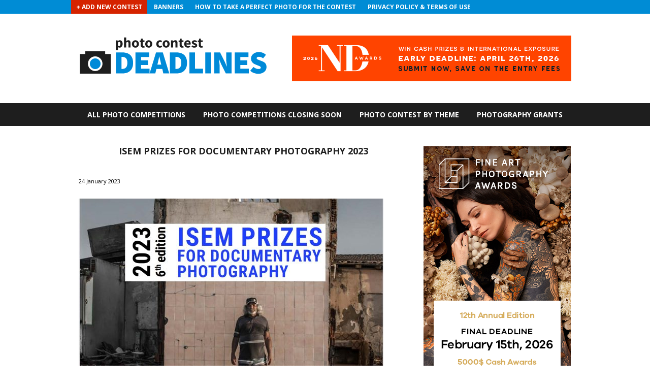

--- FILE ---
content_type: text/html; charset=UTF-8
request_url: https://photocontestdeadlines.com/photo-contest-list/isem-prizes-for-documentary-photography-2023/isem-prizes-for-documentary-photography-2023/
body_size: 8704
content:
<!DOCTYPE html>
<html dir="ltr" lang="en-GB" prefix="og: https://ogp.me/ns#">
<head>
    <meta http-equiv="content-type" content="text/html;charset=utf-8" />
    <meta name="viewport" content="width=device-width, initial-scale=1.0">
    <title>ISEM Prizes for Documentary Photography 2023 | Photo Contest Deadlines Photo Contest Deadlines - 2026 Photography Competitions List</title>

    <!--[if lt IE 9]>
    <script type="text/javascript" src="https://html5shiv.googlecode.com/svn/trunk/html5.js"></script>
    <![endif]-->
    <script src="https://ajax.googleapis.com/ajax/libs/jquery/2.1.3/jquery.min.js"></script>
    <script src="https://photocontestdeadlines.com/wp-content/themes/deadlinetheme/js/scripts.js"></script>
    
		<!-- All in One SEO 4.9.3 - aioseo.com -->
	<meta name="robots" content="max-image-preview:large" />
	<meta name="author" content="admin2"/>
	<link rel="canonical" href="https://photocontestdeadlines.com/photo-contest-list/isem-prizes-for-documentary-photography-2023/isem-prizes-for-documentary-photography-2023/" />
	<meta name="generator" content="All in One SEO (AIOSEO) 4.9.3" />
		<meta property="og:locale" content="en_GB" />
		<meta property="og:site_name" content="Photo Contest Deadlines | 2026 Photography Competitions List" />
		<meta property="og:type" content="article" />
		<meta property="og:title" content="ISEM Prizes for Documentary Photography 2023 | Photo Contest Deadlines" />
		<meta property="og:url" content="https://photocontestdeadlines.com/photo-contest-list/isem-prizes-for-documentary-photography-2023/isem-prizes-for-documentary-photography-2023/" />
		<meta property="article:published_time" content="2023-01-24T10:34:58+00:00" />
		<meta property="article:modified_time" content="2023-01-24T10:35:01+00:00" />
		<meta name="twitter:card" content="summary" />
		<meta name="twitter:title" content="ISEM Prizes for Documentary Photography 2023 | Photo Contest Deadlines" />
		<script type="application/ld+json" class="aioseo-schema">
			{"@context":"https:\/\/schema.org","@graph":[{"@type":"BreadcrumbList","@id":"https:\/\/photocontestdeadlines.com\/photo-contest-list\/isem-prizes-for-documentary-photography-2023\/isem-prizes-for-documentary-photography-2023\/#breadcrumblist","itemListElement":[{"@type":"ListItem","@id":"https:\/\/photocontestdeadlines.com#listItem","position":1,"name":"Home","item":"https:\/\/photocontestdeadlines.com","nextItem":{"@type":"ListItem","@id":"https:\/\/photocontestdeadlines.com\/photo-contest-list\/isem-prizes-for-documentary-photography-2023\/isem-prizes-for-documentary-photography-2023\/#listItem","name":"ISEM Prizes for Documentary Photography 2023"}},{"@type":"ListItem","@id":"https:\/\/photocontestdeadlines.com\/photo-contest-list\/isem-prizes-for-documentary-photography-2023\/isem-prizes-for-documentary-photography-2023\/#listItem","position":2,"name":"ISEM Prizes for Documentary Photography 2023","previousItem":{"@type":"ListItem","@id":"https:\/\/photocontestdeadlines.com#listItem","name":"Home"}}]},{"@type":"ItemPage","@id":"https:\/\/photocontestdeadlines.com\/photo-contest-list\/isem-prizes-for-documentary-photography-2023\/isem-prizes-for-documentary-photography-2023\/#itempage","url":"https:\/\/photocontestdeadlines.com\/photo-contest-list\/isem-prizes-for-documentary-photography-2023\/isem-prizes-for-documentary-photography-2023\/","name":"ISEM Prizes for Documentary Photography 2023 | Photo Contest Deadlines","inLanguage":"en-GB","isPartOf":{"@id":"https:\/\/photocontestdeadlines.com\/#website"},"breadcrumb":{"@id":"https:\/\/photocontestdeadlines.com\/photo-contest-list\/isem-prizes-for-documentary-photography-2023\/isem-prizes-for-documentary-photography-2023\/#breadcrumblist"},"author":{"@id":"https:\/\/photocontestdeadlines.com\/author\/admin2\/#author"},"creator":{"@id":"https:\/\/photocontestdeadlines.com\/author\/admin2\/#author"},"datePublished":"2023-01-24T10:34:58+00:00","dateModified":"2023-01-24T10:35:01+00:00"},{"@type":"Organization","@id":"https:\/\/photocontestdeadlines.com\/#organization","name":"Photo Contest Deadlines","description":"2026 Photography Competitions List","url":"https:\/\/photocontestdeadlines.com\/"},{"@type":"Person","@id":"https:\/\/photocontestdeadlines.com\/author\/admin2\/#author","url":"https:\/\/photocontestdeadlines.com\/author\/admin2\/","name":"admin2","image":{"@type":"ImageObject","@id":"https:\/\/photocontestdeadlines.com\/photo-contest-list\/isem-prizes-for-documentary-photography-2023\/isem-prizes-for-documentary-photography-2023\/#authorImage","url":"https:\/\/secure.gravatar.com\/avatar\/f5f2bd7a3f0ffc18b2aeba82a808236cac804e928987b1d33abf44f23e536c52?s=96&d=mm&r=g","width":96,"height":96,"caption":"admin2"}},{"@type":"WebSite","@id":"https:\/\/photocontestdeadlines.com\/#website","url":"https:\/\/photocontestdeadlines.com\/","name":"Photo Contest Deadlines","description":"2026 Photography Competitions List","inLanguage":"en-GB","publisher":{"@id":"https:\/\/photocontestdeadlines.com\/#organization"}}]}
		</script>
		<!-- All in One SEO -->

<link rel='dns-prefetch' href='//fonts.googleapis.com' />
<link rel="alternate" type="application/rss+xml" title="Photo Contest Deadlines &raquo; ISEM Prizes for Documentary Photography 2023 Comments Feed" href="https://photocontestdeadlines.com/photo-contest-list/isem-prizes-for-documentary-photography-2023/isem-prizes-for-documentary-photography-2023/feed/" />
<link rel="alternate" title="oEmbed (JSON)" type="application/json+oembed" href="https://photocontestdeadlines.com/wp-json/oembed/1.0/embed?url=https%3A%2F%2Fphotocontestdeadlines.com%2Fphoto-contest-list%2Fisem-prizes-for-documentary-photography-2023%2Fisem-prizes-for-documentary-photography-2023%2F" />
<link rel="alternate" title="oEmbed (XML)" type="text/xml+oembed" href="https://photocontestdeadlines.com/wp-json/oembed/1.0/embed?url=https%3A%2F%2Fphotocontestdeadlines.com%2Fphoto-contest-list%2Fisem-prizes-for-documentary-photography-2023%2Fisem-prizes-for-documentary-photography-2023%2F&#038;format=xml" />
<style id='wp-img-auto-sizes-contain-inline-css' type='text/css'>
img:is([sizes=auto i],[sizes^="auto," i]){contain-intrinsic-size:3000px 1500px}
/*# sourceURL=wp-img-auto-sizes-contain-inline-css */
</style>
<style id='wp-emoji-styles-inline-css' type='text/css'>

	img.wp-smiley, img.emoji {
		display: inline !important;
		border: none !important;
		box-shadow: none !important;
		height: 1em !important;
		width: 1em !important;
		margin: 0 0.07em !important;
		vertical-align: -0.1em !important;
		background: none !important;
		padding: 0 !important;
	}
/*# sourceURL=wp-emoji-styles-inline-css */
</style>
<style id='wp-block-library-inline-css' type='text/css'>
:root{--wp-block-synced-color:#7a00df;--wp-block-synced-color--rgb:122,0,223;--wp-bound-block-color:var(--wp-block-synced-color);--wp-editor-canvas-background:#ddd;--wp-admin-theme-color:#007cba;--wp-admin-theme-color--rgb:0,124,186;--wp-admin-theme-color-darker-10:#006ba1;--wp-admin-theme-color-darker-10--rgb:0,107,160.5;--wp-admin-theme-color-darker-20:#005a87;--wp-admin-theme-color-darker-20--rgb:0,90,135;--wp-admin-border-width-focus:2px}@media (min-resolution:192dpi){:root{--wp-admin-border-width-focus:1.5px}}.wp-element-button{cursor:pointer}:root .has-very-light-gray-background-color{background-color:#eee}:root .has-very-dark-gray-background-color{background-color:#313131}:root .has-very-light-gray-color{color:#eee}:root .has-very-dark-gray-color{color:#313131}:root .has-vivid-green-cyan-to-vivid-cyan-blue-gradient-background{background:linear-gradient(135deg,#00d084,#0693e3)}:root .has-purple-crush-gradient-background{background:linear-gradient(135deg,#34e2e4,#4721fb 50%,#ab1dfe)}:root .has-hazy-dawn-gradient-background{background:linear-gradient(135deg,#faaca8,#dad0ec)}:root .has-subdued-olive-gradient-background{background:linear-gradient(135deg,#fafae1,#67a671)}:root .has-atomic-cream-gradient-background{background:linear-gradient(135deg,#fdd79a,#004a59)}:root .has-nightshade-gradient-background{background:linear-gradient(135deg,#330968,#31cdcf)}:root .has-midnight-gradient-background{background:linear-gradient(135deg,#020381,#2874fc)}:root{--wp--preset--font-size--normal:16px;--wp--preset--font-size--huge:42px}.has-regular-font-size{font-size:1em}.has-larger-font-size{font-size:2.625em}.has-normal-font-size{font-size:var(--wp--preset--font-size--normal)}.has-huge-font-size{font-size:var(--wp--preset--font-size--huge)}.has-text-align-center{text-align:center}.has-text-align-left{text-align:left}.has-text-align-right{text-align:right}.has-fit-text{white-space:nowrap!important}#end-resizable-editor-section{display:none}.aligncenter{clear:both}.items-justified-left{justify-content:flex-start}.items-justified-center{justify-content:center}.items-justified-right{justify-content:flex-end}.items-justified-space-between{justify-content:space-between}.screen-reader-text{border:0;clip-path:inset(50%);height:1px;margin:-1px;overflow:hidden;padding:0;position:absolute;width:1px;word-wrap:normal!important}.screen-reader-text:focus{background-color:#ddd;clip-path:none;color:#444;display:block;font-size:1em;height:auto;left:5px;line-height:normal;padding:15px 23px 14px;text-decoration:none;top:5px;width:auto;z-index:100000}html :where(.has-border-color){border-style:solid}html :where([style*=border-top-color]){border-top-style:solid}html :where([style*=border-right-color]){border-right-style:solid}html :where([style*=border-bottom-color]){border-bottom-style:solid}html :where([style*=border-left-color]){border-left-style:solid}html :where([style*=border-width]){border-style:solid}html :where([style*=border-top-width]){border-top-style:solid}html :where([style*=border-right-width]){border-right-style:solid}html :where([style*=border-bottom-width]){border-bottom-style:solid}html :where([style*=border-left-width]){border-left-style:solid}html :where(img[class*=wp-image-]){height:auto;max-width:100%}:where(figure){margin:0 0 1em}html :where(.is-position-sticky){--wp-admin--admin-bar--position-offset:var(--wp-admin--admin-bar--height,0px)}@media screen and (max-width:600px){html :where(.is-position-sticky){--wp-admin--admin-bar--position-offset:0px}}

/*# sourceURL=wp-block-library-inline-css */
</style><style id='global-styles-inline-css' type='text/css'>
:root{--wp--preset--aspect-ratio--square: 1;--wp--preset--aspect-ratio--4-3: 4/3;--wp--preset--aspect-ratio--3-4: 3/4;--wp--preset--aspect-ratio--3-2: 3/2;--wp--preset--aspect-ratio--2-3: 2/3;--wp--preset--aspect-ratio--16-9: 16/9;--wp--preset--aspect-ratio--9-16: 9/16;--wp--preset--color--black: #000000;--wp--preset--color--cyan-bluish-gray: #abb8c3;--wp--preset--color--white: #ffffff;--wp--preset--color--pale-pink: #f78da7;--wp--preset--color--vivid-red: #cf2e2e;--wp--preset--color--luminous-vivid-orange: #ff6900;--wp--preset--color--luminous-vivid-amber: #fcb900;--wp--preset--color--light-green-cyan: #7bdcb5;--wp--preset--color--vivid-green-cyan: #00d084;--wp--preset--color--pale-cyan-blue: #8ed1fc;--wp--preset--color--vivid-cyan-blue: #0693e3;--wp--preset--color--vivid-purple: #9b51e0;--wp--preset--gradient--vivid-cyan-blue-to-vivid-purple: linear-gradient(135deg,rgb(6,147,227) 0%,rgb(155,81,224) 100%);--wp--preset--gradient--light-green-cyan-to-vivid-green-cyan: linear-gradient(135deg,rgb(122,220,180) 0%,rgb(0,208,130) 100%);--wp--preset--gradient--luminous-vivid-amber-to-luminous-vivid-orange: linear-gradient(135deg,rgb(252,185,0) 0%,rgb(255,105,0) 100%);--wp--preset--gradient--luminous-vivid-orange-to-vivid-red: linear-gradient(135deg,rgb(255,105,0) 0%,rgb(207,46,46) 100%);--wp--preset--gradient--very-light-gray-to-cyan-bluish-gray: linear-gradient(135deg,rgb(238,238,238) 0%,rgb(169,184,195) 100%);--wp--preset--gradient--cool-to-warm-spectrum: linear-gradient(135deg,rgb(74,234,220) 0%,rgb(151,120,209) 20%,rgb(207,42,186) 40%,rgb(238,44,130) 60%,rgb(251,105,98) 80%,rgb(254,248,76) 100%);--wp--preset--gradient--blush-light-purple: linear-gradient(135deg,rgb(255,206,236) 0%,rgb(152,150,240) 100%);--wp--preset--gradient--blush-bordeaux: linear-gradient(135deg,rgb(254,205,165) 0%,rgb(254,45,45) 50%,rgb(107,0,62) 100%);--wp--preset--gradient--luminous-dusk: linear-gradient(135deg,rgb(255,203,112) 0%,rgb(199,81,192) 50%,rgb(65,88,208) 100%);--wp--preset--gradient--pale-ocean: linear-gradient(135deg,rgb(255,245,203) 0%,rgb(182,227,212) 50%,rgb(51,167,181) 100%);--wp--preset--gradient--electric-grass: linear-gradient(135deg,rgb(202,248,128) 0%,rgb(113,206,126) 100%);--wp--preset--gradient--midnight: linear-gradient(135deg,rgb(2,3,129) 0%,rgb(40,116,252) 100%);--wp--preset--font-size--small: 13px;--wp--preset--font-size--medium: 20px;--wp--preset--font-size--large: 36px;--wp--preset--font-size--x-large: 42px;--wp--preset--spacing--20: 0.44rem;--wp--preset--spacing--30: 0.67rem;--wp--preset--spacing--40: 1rem;--wp--preset--spacing--50: 1.5rem;--wp--preset--spacing--60: 2.25rem;--wp--preset--spacing--70: 3.38rem;--wp--preset--spacing--80: 5.06rem;--wp--preset--shadow--natural: 6px 6px 9px rgba(0, 0, 0, 0.2);--wp--preset--shadow--deep: 12px 12px 50px rgba(0, 0, 0, 0.4);--wp--preset--shadow--sharp: 6px 6px 0px rgba(0, 0, 0, 0.2);--wp--preset--shadow--outlined: 6px 6px 0px -3px rgb(255, 255, 255), 6px 6px rgb(0, 0, 0);--wp--preset--shadow--crisp: 6px 6px 0px rgb(0, 0, 0);}:where(.is-layout-flex){gap: 0.5em;}:where(.is-layout-grid){gap: 0.5em;}body .is-layout-flex{display: flex;}.is-layout-flex{flex-wrap: wrap;align-items: center;}.is-layout-flex > :is(*, div){margin: 0;}body .is-layout-grid{display: grid;}.is-layout-grid > :is(*, div){margin: 0;}:where(.wp-block-columns.is-layout-flex){gap: 2em;}:where(.wp-block-columns.is-layout-grid){gap: 2em;}:where(.wp-block-post-template.is-layout-flex){gap: 1.25em;}:where(.wp-block-post-template.is-layout-grid){gap: 1.25em;}.has-black-color{color: var(--wp--preset--color--black) !important;}.has-cyan-bluish-gray-color{color: var(--wp--preset--color--cyan-bluish-gray) !important;}.has-white-color{color: var(--wp--preset--color--white) !important;}.has-pale-pink-color{color: var(--wp--preset--color--pale-pink) !important;}.has-vivid-red-color{color: var(--wp--preset--color--vivid-red) !important;}.has-luminous-vivid-orange-color{color: var(--wp--preset--color--luminous-vivid-orange) !important;}.has-luminous-vivid-amber-color{color: var(--wp--preset--color--luminous-vivid-amber) !important;}.has-light-green-cyan-color{color: var(--wp--preset--color--light-green-cyan) !important;}.has-vivid-green-cyan-color{color: var(--wp--preset--color--vivid-green-cyan) !important;}.has-pale-cyan-blue-color{color: var(--wp--preset--color--pale-cyan-blue) !important;}.has-vivid-cyan-blue-color{color: var(--wp--preset--color--vivid-cyan-blue) !important;}.has-vivid-purple-color{color: var(--wp--preset--color--vivid-purple) !important;}.has-black-background-color{background-color: var(--wp--preset--color--black) !important;}.has-cyan-bluish-gray-background-color{background-color: var(--wp--preset--color--cyan-bluish-gray) !important;}.has-white-background-color{background-color: var(--wp--preset--color--white) !important;}.has-pale-pink-background-color{background-color: var(--wp--preset--color--pale-pink) !important;}.has-vivid-red-background-color{background-color: var(--wp--preset--color--vivid-red) !important;}.has-luminous-vivid-orange-background-color{background-color: var(--wp--preset--color--luminous-vivid-orange) !important;}.has-luminous-vivid-amber-background-color{background-color: var(--wp--preset--color--luminous-vivid-amber) !important;}.has-light-green-cyan-background-color{background-color: var(--wp--preset--color--light-green-cyan) !important;}.has-vivid-green-cyan-background-color{background-color: var(--wp--preset--color--vivid-green-cyan) !important;}.has-pale-cyan-blue-background-color{background-color: var(--wp--preset--color--pale-cyan-blue) !important;}.has-vivid-cyan-blue-background-color{background-color: var(--wp--preset--color--vivid-cyan-blue) !important;}.has-vivid-purple-background-color{background-color: var(--wp--preset--color--vivid-purple) !important;}.has-black-border-color{border-color: var(--wp--preset--color--black) !important;}.has-cyan-bluish-gray-border-color{border-color: var(--wp--preset--color--cyan-bluish-gray) !important;}.has-white-border-color{border-color: var(--wp--preset--color--white) !important;}.has-pale-pink-border-color{border-color: var(--wp--preset--color--pale-pink) !important;}.has-vivid-red-border-color{border-color: var(--wp--preset--color--vivid-red) !important;}.has-luminous-vivid-orange-border-color{border-color: var(--wp--preset--color--luminous-vivid-orange) !important;}.has-luminous-vivid-amber-border-color{border-color: var(--wp--preset--color--luminous-vivid-amber) !important;}.has-light-green-cyan-border-color{border-color: var(--wp--preset--color--light-green-cyan) !important;}.has-vivid-green-cyan-border-color{border-color: var(--wp--preset--color--vivid-green-cyan) !important;}.has-pale-cyan-blue-border-color{border-color: var(--wp--preset--color--pale-cyan-blue) !important;}.has-vivid-cyan-blue-border-color{border-color: var(--wp--preset--color--vivid-cyan-blue) !important;}.has-vivid-purple-border-color{border-color: var(--wp--preset--color--vivid-purple) !important;}.has-vivid-cyan-blue-to-vivid-purple-gradient-background{background: var(--wp--preset--gradient--vivid-cyan-blue-to-vivid-purple) !important;}.has-light-green-cyan-to-vivid-green-cyan-gradient-background{background: var(--wp--preset--gradient--light-green-cyan-to-vivid-green-cyan) !important;}.has-luminous-vivid-amber-to-luminous-vivid-orange-gradient-background{background: var(--wp--preset--gradient--luminous-vivid-amber-to-luminous-vivid-orange) !important;}.has-luminous-vivid-orange-to-vivid-red-gradient-background{background: var(--wp--preset--gradient--luminous-vivid-orange-to-vivid-red) !important;}.has-very-light-gray-to-cyan-bluish-gray-gradient-background{background: var(--wp--preset--gradient--very-light-gray-to-cyan-bluish-gray) !important;}.has-cool-to-warm-spectrum-gradient-background{background: var(--wp--preset--gradient--cool-to-warm-spectrum) !important;}.has-blush-light-purple-gradient-background{background: var(--wp--preset--gradient--blush-light-purple) !important;}.has-blush-bordeaux-gradient-background{background: var(--wp--preset--gradient--blush-bordeaux) !important;}.has-luminous-dusk-gradient-background{background: var(--wp--preset--gradient--luminous-dusk) !important;}.has-pale-ocean-gradient-background{background: var(--wp--preset--gradient--pale-ocean) !important;}.has-electric-grass-gradient-background{background: var(--wp--preset--gradient--electric-grass) !important;}.has-midnight-gradient-background{background: var(--wp--preset--gradient--midnight) !important;}.has-small-font-size{font-size: var(--wp--preset--font-size--small) !important;}.has-medium-font-size{font-size: var(--wp--preset--font-size--medium) !important;}.has-large-font-size{font-size: var(--wp--preset--font-size--large) !important;}.has-x-large-font-size{font-size: var(--wp--preset--font-size--x-large) !important;}
/*# sourceURL=global-styles-inline-css */
</style>

<style id='classic-theme-styles-inline-css' type='text/css'>
/*! This file is auto-generated */
.wp-block-button__link{color:#fff;background-color:#32373c;border-radius:9999px;box-shadow:none;text-decoration:none;padding:calc(.667em + 2px) calc(1.333em + 2px);font-size:1.125em}.wp-block-file__button{background:#32373c;color:#fff;text-decoration:none}
/*# sourceURL=/wp-includes/css/classic-themes.min.css */
</style>
<link rel='stylesheet' id='main-css' href='https://photocontestdeadlines.com/wp-content/themes/deadlinetheme/style.css?ver=1.0' type='text/css' media='screen' />
<link rel='stylesheet' id='wpb-google-fonts-css' href='https://fonts.googleapis.com/css?family=Open+Sans%3A400%2C700&#038;ver=6.9' type='text/css' media='all' />
<link rel='stylesheet' id='wppb_stylesheet-css' href='https://photocontestdeadlines.com/wp-content/plugins/profile-builder/assets/css/style-front-end.css?ver=3.15.3' type='text/css' media='all' />
<link rel="https://api.w.org/" href="https://photocontestdeadlines.com/wp-json/" /><link rel="alternate" title="JSON" type="application/json" href="https://photocontestdeadlines.com/wp-json/wp/v2/media/10891" /><link rel="EditURI" type="application/rsd+xml" title="RSD" href="https://photocontestdeadlines.com/wordpress/xmlrpc.php?rsd" />
<meta name="generator" content="WordPress 6.9" />
<link rel='shortlink' href='https://photocontestdeadlines.com/?p=10891' />
<!-- Global site tag (gtag.js) - Google Analytics -->
<script async src="https://www.googletagmanager.com/gtag/js?id=UA-116089631-1"></script>
<script>
  window.dataLayer = window.dataLayer || [];
  function gtag(){dataLayer.push(arguments);}
  gtag('js', new Date());

  gtag('config', 'UA-116089631-1');
</script>
<link rel="shortcut icon" href="https://photocontestdeadlines.com/wp-content/uploads/2017/02/favicon-16x16-1.png" /><div id="fb-root"></div>
<script>(function(d, s, id) {
  var js, fjs = d.getElementsByTagName(s)[0];
  if (d.getElementById(id)) return;
  js = d.createElement(s); js.id = id;
  js.src = "//connect.facebook.net/en_GB/sdk.js#xfbml=1&version=v2.8&appId=374413246261029";
  fjs.parentNode.insertBefore(js, fjs);
}(document, 'script', 'facebook-jssdk'));</script>		<style type="text/css" id="wp-custom-css">
			/*
You can add your own CSS here.

Click the help icon above to learn more.
*/		</style>
		    <script>

        jQuery(document).ready(function($) {
            $('#nav-toggle').click(function() {
                $('.nav--mobile').toggle('slow');
            });
        });

    </script>

</head>
<body data-rsssl=1 class="attachment wp-singular attachment-template-default single single-attachment postid-10891 attachmentid-10891 attachment-jpeg wp-theme-deadlinetheme" >



<header id="header">
    <div class="header-top">
        <a id="nav-toggle"><span></span></a>



        <nav class="nav--header nav">
            <div class="menu-nav-header-container"><ul id="menu-nav-header" class="menu"><li id="menu-item-2141" class="menu-item menu-item-type-post_type menu-item-object-page menu-item-2141"><a href="https://photocontestdeadlines.com/submit-contest/">+ Add New Contest</a></li>
<li id="menu-item-2142" class="menu-item menu-item-type-post_type menu-item-object-page menu-item-2142"><a href="https://photocontestdeadlines.com/banners/">Banners</a></li>
<li id="menu-item-2332" class="menu-item menu-item-type-post_type menu-item-object-page menu-item-2332"><a href="https://photocontestdeadlines.com/how-to-take-a-perfect-photo-for-the-contest/">How to Take a Perfect Photo for the Contest</a></li>
<li id="menu-item-3990" class="menu-item menu-item-type-post_type menu-item-object-page menu-item-3990"><a href="https://photocontestdeadlines.com/privacy-policy-terms-of-use/">Privacy Policy &#038; Terms of Use</a></li>
</ul></div>        </nav>
    </div>
    <div class="header-middle">

        <!--logo-->
                    <h1 class="header--logo">
                <a href="https://photocontestdeadlines.com">
                    <img src="https://photocontestdeadlines.com/wp-content/uploads/2017/02/deadlines-logo.png">
                </a>
            </h1>
                <nav class="nav--mobile nav">
            <div class="menu-nav-header-container"><ul id="menu-nav-header-1" class="menu"><li class="menu-item menu-item-type-post_type menu-item-object-page menu-item-2141"><a href="https://photocontestdeadlines.com/submit-contest/">+ Add New Contest</a></li>
<li class="menu-item menu-item-type-post_type menu-item-object-page menu-item-2142"><a href="https://photocontestdeadlines.com/banners/">Banners</a></li>
<li class="menu-item menu-item-type-post_type menu-item-object-page menu-item-2332"><a href="https://photocontestdeadlines.com/how-to-take-a-perfect-photo-for-the-contest/">How to Take a Perfect Photo for the Contest</a></li>
<li class="menu-item menu-item-type-post_type menu-item-object-page menu-item-3990"><a href="https://photocontestdeadlines.com/privacy-policy-terms-of-use/">Privacy Policy &#038; Terms of Use</a></li>
</ul></div>            <div class="menu-nav-contest-container"><ul id="menu-nav-contest" class="menu"><li id="menu-item-61" class="menu-item menu-item-type-post_type menu-item-object-page menu-item-61"><a href="https://photocontestdeadlines.com/submit-contest/">+ Submit Contest</a></li>
</ul></div>        </nav>
        <!-- add -->
                    <div class="header--ads ads">
                                    <a href="https://ndawards.net/" target="_blank">
                        <img src="https://photocontestdeadlines.com/wp-content/uploads/2026/01/550x90_nda_1.png">
                    </a>
                            </div>
        

    </div>

    <div class="header-bottom">
        <div class="nav--holder">



        </div>

        <div>





        </div>



        <nav class="nav--main nav">
            <div class="menu-nav-main-container"><ul id="menu-nav-main" class="menu"><li id="menu-item-66" class="menu-item menu-item-type-post_type menu-item-object-page menu-item-66"><a href="https://photocontestdeadlines.com/all-photo-competitions/">All Photo Competitions</a></li>
<li id="menu-item-68" class="menu-item menu-item-type-post_type menu-item-object-page menu-item-68"><a href="https://photocontestdeadlines.com/photo-contests-closing-soon/">Photo Competitions Closing Soon</a></li>
<li id="menu-item-69" class="menu-item menu-item-type-custom menu-item-object-custom menu-item-69"><a href="https://photocontestdeadlines.com/photo-contest-list/">Photo Contest by Theme</a></li>
<li id="menu-item-757" class="menu-item menu-item-type-post_type menu-item-object-page menu-item-757"><a href="https://photocontestdeadlines.com/photo-grants-scholarships/">Photography Grants</a></li>
</ul></div>        </nav>

    </div>
</header>

<div class="container-wrap">
    <div class="container">

<div id="main--content">
            <section class="post--single">

                    <article class="post-10891 attachment type-attachment status-inherit hentry">
                <h1>ISEM Prizes for Documentary Photography 2023</h1>
                				                	<p class="date">24 January 2023</p>
				                <br><p class="attachment"><a href='https://photocontestdeadlines.com/wp-content/uploads/2023/01/ISEM-Prizes-for-Documentary-Photography-2023.jpg'><img fetchpriority="high" decoding="async" width="600" height="458" src="https://photocontestdeadlines.com/wp-content/uploads/2023/01/ISEM-Prizes-for-Documentary-Photography-2023-600x458.jpg" class="attachment-medium size-medium" alt="ISEM Prizes for Documentary Photography 2023" srcset="https://photocontestdeadlines.com/wp-content/uploads/2023/01/ISEM-Prizes-for-Documentary-Photography-2023-600x458.jpg 600w, https://photocontestdeadlines.com/wp-content/uploads/2023/01/ISEM-Prizes-for-Documentary-Photography-2023-1000x764.jpg 1000w, https://photocontestdeadlines.com/wp-content/uploads/2023/01/ISEM-Prizes-for-Documentary-Photography-2023.jpg 1426w" sizes="(max-width: 600px) 100vw, 600px" /></a></p>
<br>            </article>

                    
        </section>
    
    
</div>

<aside id="sidebar">
    <div class="half">			<div class="textwidget"><p><a href="https://fineartphotoawards.com/"><img decoding="async" src="https://photocontestdeadlines.com/wp-content/uploads/2026/01/FAPA_banner_final_deadline_2.png" alt="Fine Art Photography Awards 2026 Photo Contest" /></a></p>
</div>
		</div><div class="half">			<div class="textwidget"><div class="fb-page" data-href="https://www.facebook.com/photo.contest.deadlines/" data-width="290" data-small-header="false" data-adapt-container-width="true" data-hide-cover="false" data-show-facepile="true"><blockquote cite="https://www.facebook.com/photo.contest.deadlines/" class="fb-xfbml-parse-ignore"><a href="https://www.facebook.com/photo.contest.deadlines/">Photo Contest Deadlines</a></blockquote></div><br><br></div>
		</div>        
    <div class="half full-rwd">
    
    <h1 class="ct-contests-box-title">NEW PHOTO COMPETITIONS</h1>

    <section class="contest--new-sidebar ">
        
            <div class="contest--content">
	<a href="https://photocontestdeadlines.com/photo-contest-list/virginia-prize-2026/">
		<div class="contest--logo" ="background-image: url()"></div>
		<h2 class="contest--title">Virginia Prize 2026</h2>
		<h3 class="contest--deadline"><span>Deadline: </span>7 May 2026</h3>
	</a>
</div>

        
            <div class="contest--content">
	<a href="https://photocontestdeadlines.com/photo-contest-list/all-about-photo-solo-exhibition-march-2026/">
		<div class="contest--logo" ="background-image: url()"></div>
		<h2 class="contest--title">All About Photo Solo Exhibition: March 2026</h2>
		<h3 class="contest--deadline"><span>Deadline: </span>17 February 2026</h3>
	</a>
</div>

        
            <div class="contest--content">
	<a href="https://photocontestdeadlines.com/photo-contest-list/portrait-awards-2026/">
		<div class="contest--logo" ="background-image: url()"></div>
		<h2 class="contest--title">PORTRAIT AWARDS 2026</h2>
		<h3 class="contest--deadline"><span>Deadline: </span>15 April 2026</h3>
	</a>
</div>

        
            <div class="contest--content">
	<a href="https://photocontestdeadlines.com/photo-contest-list/klpa-2026-portrait-prize-a-strangers-face-travel-portraits/">
		<div class="contest--logo" ="background-image: url()"></div>
		<h2 class="contest--title">KLPA 2026 Portrait Prize: A Stranger’s Face &#8211; Travel Portraits</h2>
		<h3 class="contest--deadline"><span>Deadline: </span>31 March 2026</h3>
	</a>
</div>

        
            <div class="contest--content">
	<a href="https://photocontestdeadlines.com/photo-contest-list/diptych-open-theme-2026/">
		<div class="contest--logo" ="background-image: url()"></div>
		<h2 class="contest--title">Diptych &#8211; Open Theme</h2>
		<h3 class="contest--deadline"><span>Deadline: </span>22 February 2026</h3>
	</a>
</div>

        
            <div class="contest--content">
	<a href="https://photocontestdeadlines.com/photo-contest-list/drone-photo-awards-2026/">
		<div class="contest--logo" ="background-image: url()"></div>
		<h2 class="contest--title">Drone Photo Awards 2026</h2>
		<h3 class="contest--deadline"><span>Deadline: </span>15 June 2026</h3>
	</a>
</div>

        
            <div class="contest--content">
	<a href="https://photocontestdeadlines.com/photo-contest-list/international-photo-awards-ipa-2026/">
		<div class="contest--logo" ="background-image: url()"></div>
		<h2 class="contest--title">International Photo Awards (IPA) 2026</h2>
		<h3 class="contest--deadline"><span>Deadline: </span>30 April 2026</h3>
	</a>
</div>

        
            <div class="contest--content">
	<a href="https://photocontestdeadlines.com/photo-contest-list/lensculture-portrait-awards-2026/">
		<div class="contest--logo" ="background-image: url()"></div>
		<h2 class="contest--title">LensCulture Portrait Awards 2026</h2>
		<h3 class="contest--deadline"><span>Deadline: </span>18 February 2026</h3>
	</a>
</div>

        
            <div class="contest--content">
	<a href="https://photocontestdeadlines.com/photo-contest-list/nature-photography-competition-milvus-photocontest/">
		<div class="contest--logo" ="background-image: url()"></div>
		<h2 class="contest--title">Nature Photography Competition Milvus Photocontest</h2>
		<h3 class="contest--deadline"><span>Deadline: </span>20 March 2026</h3>
	</a>
</div>

        
            <div class="contest--content">
	<a href="https://photocontestdeadlines.com/photo-contest-list/darm-frames-iii-a-black-white-photography-exhibition/">
		<div class="contest--logo" ="background-image: url()"></div>
		<h2 class="contest--title">“Darm Frames III” A Black &amp; White Photography Exhibition</h2>
		<h3 class="contest--deadline"><span>Deadline: </span>10 April 2026</h3>
	</a>
</div>

            </section>

    
        </div>
</aside>
            <footer id="footer">
                <nav class="footer--nav nav">
                    <div class="menu-nav-footer-container"><ul id="menu-nav-footer" class="menu"><li id="menu-item-59" class="menu-item menu-item-type-post_type menu-item-object-page menu-item-59"><a href="https://photocontestdeadlines.com/submit-contest/">+ Add new contest</a></li>
<li id="menu-item-52" class="menu-item menu-item-type-post_type menu-item-object-page menu-item-home menu-item-52"><a href="https://photocontestdeadlines.com/">Home</a></li>
<li id="menu-item-55" class="menu-item menu-item-type-post_type menu-item-object-page menu-item-55"><a href="https://photocontestdeadlines.com/all-photo-competitions/">All Photo Competitions</a></li>
<li id="menu-item-57" class="menu-item menu-item-type-post_type menu-item-object-page menu-item-57"><a href="https://photocontestdeadlines.com/photo-contests-closing-soon/">Photo Competitions Closing Soon</a></li>
<li id="menu-item-60" class="menu-item menu-item-type-custom menu-item-object-custom menu-item-60"><a href="https://photocontestdeadlines.com/photo-contest-list/">Photo Contests by Theme</a></li>
<li id="menu-item-2140" class="menu-item menu-item-type-post_type menu-item-object-page menu-item-2140"><a href="https://photocontestdeadlines.com/photo-grants-scholarships/">Photography Grants</a></li>
</ul></div>                </nav>
<!--                <div class="footer--copyright">-->
<!--                    -->                    <span style="">2026 © Photo Contest Deadlines - Online Photo Contests Directory</span>
                </div>
                <script type="speculationrules">
{"prefetch":[{"source":"document","where":{"and":[{"href_matches":"/*"},{"not":{"href_matches":["/wordpress/wp-*.php","/wordpress/wp-admin/*","/wp-content/uploads/*","/wp-content/*","/wp-content/plugins/*","/wp-content/themes/deadlinetheme/*","/*\\?(.+)"]}},{"not":{"selector_matches":"a[rel~=\"nofollow\"]"}},{"not":{"selector_matches":".no-prefetch, .no-prefetch a"}}]},"eagerness":"conservative"}]}
</script>
<style type="text/css"> 
         /* Hide reCAPTCHA V3 badge */
        .grecaptcha-badge {
        
            visibility: hidden !important;
        
        }
    </style><script id="wp-emoji-settings" type="application/json">
{"baseUrl":"https://s.w.org/images/core/emoji/17.0.2/72x72/","ext":".png","svgUrl":"https://s.w.org/images/core/emoji/17.0.2/svg/","svgExt":".svg","source":{"concatemoji":"https://photocontestdeadlines.com/wordpress/wp-includes/js/wp-emoji-release.min.js?ver=6.9"}}
</script>
<script type="module">
/* <![CDATA[ */
/*! This file is auto-generated */
const a=JSON.parse(document.getElementById("wp-emoji-settings").textContent),o=(window._wpemojiSettings=a,"wpEmojiSettingsSupports"),s=["flag","emoji"];function i(e){try{var t={supportTests:e,timestamp:(new Date).valueOf()};sessionStorage.setItem(o,JSON.stringify(t))}catch(e){}}function c(e,t,n){e.clearRect(0,0,e.canvas.width,e.canvas.height),e.fillText(t,0,0);t=new Uint32Array(e.getImageData(0,0,e.canvas.width,e.canvas.height).data);e.clearRect(0,0,e.canvas.width,e.canvas.height),e.fillText(n,0,0);const a=new Uint32Array(e.getImageData(0,0,e.canvas.width,e.canvas.height).data);return t.every((e,t)=>e===a[t])}function p(e,t){e.clearRect(0,0,e.canvas.width,e.canvas.height),e.fillText(t,0,0);var n=e.getImageData(16,16,1,1);for(let e=0;e<n.data.length;e++)if(0!==n.data[e])return!1;return!0}function u(e,t,n,a){switch(t){case"flag":return n(e,"\ud83c\udff3\ufe0f\u200d\u26a7\ufe0f","\ud83c\udff3\ufe0f\u200b\u26a7\ufe0f")?!1:!n(e,"\ud83c\udde8\ud83c\uddf6","\ud83c\udde8\u200b\ud83c\uddf6")&&!n(e,"\ud83c\udff4\udb40\udc67\udb40\udc62\udb40\udc65\udb40\udc6e\udb40\udc67\udb40\udc7f","\ud83c\udff4\u200b\udb40\udc67\u200b\udb40\udc62\u200b\udb40\udc65\u200b\udb40\udc6e\u200b\udb40\udc67\u200b\udb40\udc7f");case"emoji":return!a(e,"\ud83e\u1fac8")}return!1}function f(e,t,n,a){let r;const o=(r="undefined"!=typeof WorkerGlobalScope&&self instanceof WorkerGlobalScope?new OffscreenCanvas(300,150):document.createElement("canvas")).getContext("2d",{willReadFrequently:!0}),s=(o.textBaseline="top",o.font="600 32px Arial",{});return e.forEach(e=>{s[e]=t(o,e,n,a)}),s}function r(e){var t=document.createElement("script");t.src=e,t.defer=!0,document.head.appendChild(t)}a.supports={everything:!0,everythingExceptFlag:!0},new Promise(t=>{let n=function(){try{var e=JSON.parse(sessionStorage.getItem(o));if("object"==typeof e&&"number"==typeof e.timestamp&&(new Date).valueOf()<e.timestamp+604800&&"object"==typeof e.supportTests)return e.supportTests}catch(e){}return null}();if(!n){if("undefined"!=typeof Worker&&"undefined"!=typeof OffscreenCanvas&&"undefined"!=typeof URL&&URL.createObjectURL&&"undefined"!=typeof Blob)try{var e="postMessage("+f.toString()+"("+[JSON.stringify(s),u.toString(),c.toString(),p.toString()].join(",")+"));",a=new Blob([e],{type:"text/javascript"});const r=new Worker(URL.createObjectURL(a),{name:"wpTestEmojiSupports"});return void(r.onmessage=e=>{i(n=e.data),r.terminate(),t(n)})}catch(e){}i(n=f(s,u,c,p))}t(n)}).then(e=>{for(const n in e)a.supports[n]=e[n],a.supports.everything=a.supports.everything&&a.supports[n],"flag"!==n&&(a.supports.everythingExceptFlag=a.supports.everythingExceptFlag&&a.supports[n]);var t;a.supports.everythingExceptFlag=a.supports.everythingExceptFlag&&!a.supports.flag,a.supports.everything||((t=a.source||{}).concatemoji?r(t.concatemoji):t.wpemoji&&t.twemoji&&(r(t.twemoji),r(t.wpemoji)))});
//# sourceURL=https://photocontestdeadlines.com/wordpress/wp-includes/js/wp-emoji-loader.min.js
/* ]]> */
</script>
                            </footer>
        </div>
    </div>
</body>


<!--

    Caffeine turned into code by

            ┌───┐
            │ P │
            └───│───┐
                │ P │
                └───┘

        Patryk Pawłowski
        http://patryk.me

-->